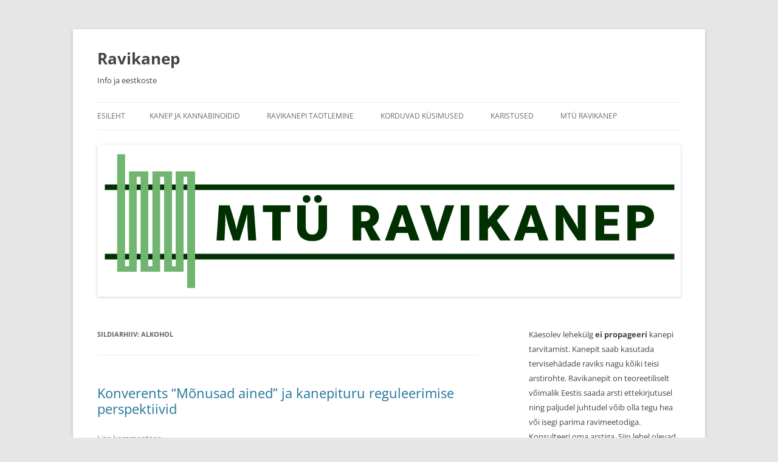

--- FILE ---
content_type: text/html; charset=UTF-8
request_url: https://ravikanep.ee/tag/alkohol/
body_size: 18990
content:
<!DOCTYPE html>
<!--[if IE 7]>
<html class="ie ie7" lang="et">
<![endif]-->
<!--[if IE 8]>
<html class="ie ie8" lang="et">
<![endif]-->
<!--[if !(IE 7) & !(IE 8)]><!-->
<html lang="et">
<!--<![endif]-->
<head>
<meta charset="UTF-8" />
<meta name="viewport" content="width=device-width" />
<title>alkohol | Ravikanep</title>
<link rel="profile" href="https://gmpg.org/xfn/11" />
<link rel="pingback" href="https://ravikanep.ee/xmlrpc.php">
<!--[if lt IE 9]>
<script src="https://ravikanep.ee/wp-content/themes/twentytwelve/js/html5.js?ver=3.7.0" type="text/javascript"></script>
<![endif]-->
<meta name='robots' content='max-image-preview:large' />
	<style>img:is([sizes="auto" i], [sizes^="auto," i]) { contain-intrinsic-size: 3000px 1500px }</style>
	<link rel="alternate" type="application/rss+xml" title="Ravikanep &raquo; RSS" href="https://ravikanep.ee/feed/" />
<link rel="alternate" type="application/rss+xml" title="Ravikanep &raquo; Kommentaaride RSS" href="https://ravikanep.ee/comments/feed/" />
<link rel="alternate" type="application/rss+xml" title="Ravikanep &raquo; alkohol Sildi RSS" href="https://ravikanep.ee/tag/alkohol/feed/" />
<script type="text/javascript">
/* <![CDATA[ */
window._wpemojiSettings = {"baseUrl":"https:\/\/s.w.org\/images\/core\/emoji\/16.0.1\/72x72\/","ext":".png","svgUrl":"https:\/\/s.w.org\/images\/core\/emoji\/16.0.1\/svg\/","svgExt":".svg","source":{"concatemoji":"https:\/\/ravikanep.ee\/wp-includes\/js\/wp-emoji-release.min.js?ver=6.8.3"}};
/*! This file is auto-generated */
!function(s,n){var o,i,e;function c(e){try{var t={supportTests:e,timestamp:(new Date).valueOf()};sessionStorage.setItem(o,JSON.stringify(t))}catch(e){}}function p(e,t,n){e.clearRect(0,0,e.canvas.width,e.canvas.height),e.fillText(t,0,0);var t=new Uint32Array(e.getImageData(0,0,e.canvas.width,e.canvas.height).data),a=(e.clearRect(0,0,e.canvas.width,e.canvas.height),e.fillText(n,0,0),new Uint32Array(e.getImageData(0,0,e.canvas.width,e.canvas.height).data));return t.every(function(e,t){return e===a[t]})}function u(e,t){e.clearRect(0,0,e.canvas.width,e.canvas.height),e.fillText(t,0,0);for(var n=e.getImageData(16,16,1,1),a=0;a<n.data.length;a++)if(0!==n.data[a])return!1;return!0}function f(e,t,n,a){switch(t){case"flag":return n(e,"\ud83c\udff3\ufe0f\u200d\u26a7\ufe0f","\ud83c\udff3\ufe0f\u200b\u26a7\ufe0f")?!1:!n(e,"\ud83c\udde8\ud83c\uddf6","\ud83c\udde8\u200b\ud83c\uddf6")&&!n(e,"\ud83c\udff4\udb40\udc67\udb40\udc62\udb40\udc65\udb40\udc6e\udb40\udc67\udb40\udc7f","\ud83c\udff4\u200b\udb40\udc67\u200b\udb40\udc62\u200b\udb40\udc65\u200b\udb40\udc6e\u200b\udb40\udc67\u200b\udb40\udc7f");case"emoji":return!a(e,"\ud83e\udedf")}return!1}function g(e,t,n,a){var r="undefined"!=typeof WorkerGlobalScope&&self instanceof WorkerGlobalScope?new OffscreenCanvas(300,150):s.createElement("canvas"),o=r.getContext("2d",{willReadFrequently:!0}),i=(o.textBaseline="top",o.font="600 32px Arial",{});return e.forEach(function(e){i[e]=t(o,e,n,a)}),i}function t(e){var t=s.createElement("script");t.src=e,t.defer=!0,s.head.appendChild(t)}"undefined"!=typeof Promise&&(o="wpEmojiSettingsSupports",i=["flag","emoji"],n.supports={everything:!0,everythingExceptFlag:!0},e=new Promise(function(e){s.addEventListener("DOMContentLoaded",e,{once:!0})}),new Promise(function(t){var n=function(){try{var e=JSON.parse(sessionStorage.getItem(o));if("object"==typeof e&&"number"==typeof e.timestamp&&(new Date).valueOf()<e.timestamp+604800&&"object"==typeof e.supportTests)return e.supportTests}catch(e){}return null}();if(!n){if("undefined"!=typeof Worker&&"undefined"!=typeof OffscreenCanvas&&"undefined"!=typeof URL&&URL.createObjectURL&&"undefined"!=typeof Blob)try{var e="postMessage("+g.toString()+"("+[JSON.stringify(i),f.toString(),p.toString(),u.toString()].join(",")+"));",a=new Blob([e],{type:"text/javascript"}),r=new Worker(URL.createObjectURL(a),{name:"wpTestEmojiSupports"});return void(r.onmessage=function(e){c(n=e.data),r.terminate(),t(n)})}catch(e){}c(n=g(i,f,p,u))}t(n)}).then(function(e){for(var t in e)n.supports[t]=e[t],n.supports.everything=n.supports.everything&&n.supports[t],"flag"!==t&&(n.supports.everythingExceptFlag=n.supports.everythingExceptFlag&&n.supports[t]);n.supports.everythingExceptFlag=n.supports.everythingExceptFlag&&!n.supports.flag,n.DOMReady=!1,n.readyCallback=function(){n.DOMReady=!0}}).then(function(){return e}).then(function(){var e;n.supports.everything||(n.readyCallback(),(e=n.source||{}).concatemoji?t(e.concatemoji):e.wpemoji&&e.twemoji&&(t(e.twemoji),t(e.wpemoji)))}))}((window,document),window._wpemojiSettings);
/* ]]> */
</script>
<style id='wp-emoji-styles-inline-css' type='text/css'>

	img.wp-smiley, img.emoji {
		display: inline !important;
		border: none !important;
		box-shadow: none !important;
		height: 1em !important;
		width: 1em !important;
		margin: 0 0.07em !important;
		vertical-align: -0.1em !important;
		background: none !important;
		padding: 0 !important;
	}
</style>
<link rel='stylesheet' id='wp-block-library-css' href='https://ravikanep.ee/wp-includes/css/dist/block-library/style.min.css?ver=6.8.3' type='text/css' media='all' />
<style id='wp-block-library-theme-inline-css' type='text/css'>
.wp-block-audio :where(figcaption){color:#555;font-size:13px;text-align:center}.is-dark-theme .wp-block-audio :where(figcaption){color:#ffffffa6}.wp-block-audio{margin:0 0 1em}.wp-block-code{border:1px solid #ccc;border-radius:4px;font-family:Menlo,Consolas,monaco,monospace;padding:.8em 1em}.wp-block-embed :where(figcaption){color:#555;font-size:13px;text-align:center}.is-dark-theme .wp-block-embed :where(figcaption){color:#ffffffa6}.wp-block-embed{margin:0 0 1em}.blocks-gallery-caption{color:#555;font-size:13px;text-align:center}.is-dark-theme .blocks-gallery-caption{color:#ffffffa6}:root :where(.wp-block-image figcaption){color:#555;font-size:13px;text-align:center}.is-dark-theme :root :where(.wp-block-image figcaption){color:#ffffffa6}.wp-block-image{margin:0 0 1em}.wp-block-pullquote{border-bottom:4px solid;border-top:4px solid;color:currentColor;margin-bottom:1.75em}.wp-block-pullquote cite,.wp-block-pullquote footer,.wp-block-pullquote__citation{color:currentColor;font-size:.8125em;font-style:normal;text-transform:uppercase}.wp-block-quote{border-left:.25em solid;margin:0 0 1.75em;padding-left:1em}.wp-block-quote cite,.wp-block-quote footer{color:currentColor;font-size:.8125em;font-style:normal;position:relative}.wp-block-quote:where(.has-text-align-right){border-left:none;border-right:.25em solid;padding-left:0;padding-right:1em}.wp-block-quote:where(.has-text-align-center){border:none;padding-left:0}.wp-block-quote.is-large,.wp-block-quote.is-style-large,.wp-block-quote:where(.is-style-plain){border:none}.wp-block-search .wp-block-search__label{font-weight:700}.wp-block-search__button{border:1px solid #ccc;padding:.375em .625em}:where(.wp-block-group.has-background){padding:1.25em 2.375em}.wp-block-separator.has-css-opacity{opacity:.4}.wp-block-separator{border:none;border-bottom:2px solid;margin-left:auto;margin-right:auto}.wp-block-separator.has-alpha-channel-opacity{opacity:1}.wp-block-separator:not(.is-style-wide):not(.is-style-dots){width:100px}.wp-block-separator.has-background:not(.is-style-dots){border-bottom:none;height:1px}.wp-block-separator.has-background:not(.is-style-wide):not(.is-style-dots){height:2px}.wp-block-table{margin:0 0 1em}.wp-block-table td,.wp-block-table th{word-break:normal}.wp-block-table :where(figcaption){color:#555;font-size:13px;text-align:center}.is-dark-theme .wp-block-table :where(figcaption){color:#ffffffa6}.wp-block-video :where(figcaption){color:#555;font-size:13px;text-align:center}.is-dark-theme .wp-block-video :where(figcaption){color:#ffffffa6}.wp-block-video{margin:0 0 1em}:root :where(.wp-block-template-part.has-background){margin-bottom:0;margin-top:0;padding:1.25em 2.375em}
</style>
<style id='classic-theme-styles-inline-css' type='text/css'>
/*! This file is auto-generated */
.wp-block-button__link{color:#fff;background-color:#32373c;border-radius:9999px;box-shadow:none;text-decoration:none;padding:calc(.667em + 2px) calc(1.333em + 2px);font-size:1.125em}.wp-block-file__button{background:#32373c;color:#fff;text-decoration:none}
</style>
<style id='global-styles-inline-css' type='text/css'>
:root{--wp--preset--aspect-ratio--square: 1;--wp--preset--aspect-ratio--4-3: 4/3;--wp--preset--aspect-ratio--3-4: 3/4;--wp--preset--aspect-ratio--3-2: 3/2;--wp--preset--aspect-ratio--2-3: 2/3;--wp--preset--aspect-ratio--16-9: 16/9;--wp--preset--aspect-ratio--9-16: 9/16;--wp--preset--color--black: #000000;--wp--preset--color--cyan-bluish-gray: #abb8c3;--wp--preset--color--white: #fff;--wp--preset--color--pale-pink: #f78da7;--wp--preset--color--vivid-red: #cf2e2e;--wp--preset--color--luminous-vivid-orange: #ff6900;--wp--preset--color--luminous-vivid-amber: #fcb900;--wp--preset--color--light-green-cyan: #7bdcb5;--wp--preset--color--vivid-green-cyan: #00d084;--wp--preset--color--pale-cyan-blue: #8ed1fc;--wp--preset--color--vivid-cyan-blue: #0693e3;--wp--preset--color--vivid-purple: #9b51e0;--wp--preset--color--blue: #21759b;--wp--preset--color--dark-gray: #444;--wp--preset--color--medium-gray: #9f9f9f;--wp--preset--color--light-gray: #e6e6e6;--wp--preset--gradient--vivid-cyan-blue-to-vivid-purple: linear-gradient(135deg,rgba(6,147,227,1) 0%,rgb(155,81,224) 100%);--wp--preset--gradient--light-green-cyan-to-vivid-green-cyan: linear-gradient(135deg,rgb(122,220,180) 0%,rgb(0,208,130) 100%);--wp--preset--gradient--luminous-vivid-amber-to-luminous-vivid-orange: linear-gradient(135deg,rgba(252,185,0,1) 0%,rgba(255,105,0,1) 100%);--wp--preset--gradient--luminous-vivid-orange-to-vivid-red: linear-gradient(135deg,rgba(255,105,0,1) 0%,rgb(207,46,46) 100%);--wp--preset--gradient--very-light-gray-to-cyan-bluish-gray: linear-gradient(135deg,rgb(238,238,238) 0%,rgb(169,184,195) 100%);--wp--preset--gradient--cool-to-warm-spectrum: linear-gradient(135deg,rgb(74,234,220) 0%,rgb(151,120,209) 20%,rgb(207,42,186) 40%,rgb(238,44,130) 60%,rgb(251,105,98) 80%,rgb(254,248,76) 100%);--wp--preset--gradient--blush-light-purple: linear-gradient(135deg,rgb(255,206,236) 0%,rgb(152,150,240) 100%);--wp--preset--gradient--blush-bordeaux: linear-gradient(135deg,rgb(254,205,165) 0%,rgb(254,45,45) 50%,rgb(107,0,62) 100%);--wp--preset--gradient--luminous-dusk: linear-gradient(135deg,rgb(255,203,112) 0%,rgb(199,81,192) 50%,rgb(65,88,208) 100%);--wp--preset--gradient--pale-ocean: linear-gradient(135deg,rgb(255,245,203) 0%,rgb(182,227,212) 50%,rgb(51,167,181) 100%);--wp--preset--gradient--electric-grass: linear-gradient(135deg,rgb(202,248,128) 0%,rgb(113,206,126) 100%);--wp--preset--gradient--midnight: linear-gradient(135deg,rgb(2,3,129) 0%,rgb(40,116,252) 100%);--wp--preset--font-size--small: 13px;--wp--preset--font-size--medium: 20px;--wp--preset--font-size--large: 36px;--wp--preset--font-size--x-large: 42px;--wp--preset--spacing--20: 0.44rem;--wp--preset--spacing--30: 0.67rem;--wp--preset--spacing--40: 1rem;--wp--preset--spacing--50: 1.5rem;--wp--preset--spacing--60: 2.25rem;--wp--preset--spacing--70: 3.38rem;--wp--preset--spacing--80: 5.06rem;--wp--preset--shadow--natural: 6px 6px 9px rgba(0, 0, 0, 0.2);--wp--preset--shadow--deep: 12px 12px 50px rgba(0, 0, 0, 0.4);--wp--preset--shadow--sharp: 6px 6px 0px rgba(0, 0, 0, 0.2);--wp--preset--shadow--outlined: 6px 6px 0px -3px rgba(255, 255, 255, 1), 6px 6px rgba(0, 0, 0, 1);--wp--preset--shadow--crisp: 6px 6px 0px rgba(0, 0, 0, 1);}:where(.is-layout-flex){gap: 0.5em;}:where(.is-layout-grid){gap: 0.5em;}body .is-layout-flex{display: flex;}.is-layout-flex{flex-wrap: wrap;align-items: center;}.is-layout-flex > :is(*, div){margin: 0;}body .is-layout-grid{display: grid;}.is-layout-grid > :is(*, div){margin: 0;}:where(.wp-block-columns.is-layout-flex){gap: 2em;}:where(.wp-block-columns.is-layout-grid){gap: 2em;}:where(.wp-block-post-template.is-layout-flex){gap: 1.25em;}:where(.wp-block-post-template.is-layout-grid){gap: 1.25em;}.has-black-color{color: var(--wp--preset--color--black) !important;}.has-cyan-bluish-gray-color{color: var(--wp--preset--color--cyan-bluish-gray) !important;}.has-white-color{color: var(--wp--preset--color--white) !important;}.has-pale-pink-color{color: var(--wp--preset--color--pale-pink) !important;}.has-vivid-red-color{color: var(--wp--preset--color--vivid-red) !important;}.has-luminous-vivid-orange-color{color: var(--wp--preset--color--luminous-vivid-orange) !important;}.has-luminous-vivid-amber-color{color: var(--wp--preset--color--luminous-vivid-amber) !important;}.has-light-green-cyan-color{color: var(--wp--preset--color--light-green-cyan) !important;}.has-vivid-green-cyan-color{color: var(--wp--preset--color--vivid-green-cyan) !important;}.has-pale-cyan-blue-color{color: var(--wp--preset--color--pale-cyan-blue) !important;}.has-vivid-cyan-blue-color{color: var(--wp--preset--color--vivid-cyan-blue) !important;}.has-vivid-purple-color{color: var(--wp--preset--color--vivid-purple) !important;}.has-black-background-color{background-color: var(--wp--preset--color--black) !important;}.has-cyan-bluish-gray-background-color{background-color: var(--wp--preset--color--cyan-bluish-gray) !important;}.has-white-background-color{background-color: var(--wp--preset--color--white) !important;}.has-pale-pink-background-color{background-color: var(--wp--preset--color--pale-pink) !important;}.has-vivid-red-background-color{background-color: var(--wp--preset--color--vivid-red) !important;}.has-luminous-vivid-orange-background-color{background-color: var(--wp--preset--color--luminous-vivid-orange) !important;}.has-luminous-vivid-amber-background-color{background-color: var(--wp--preset--color--luminous-vivid-amber) !important;}.has-light-green-cyan-background-color{background-color: var(--wp--preset--color--light-green-cyan) !important;}.has-vivid-green-cyan-background-color{background-color: var(--wp--preset--color--vivid-green-cyan) !important;}.has-pale-cyan-blue-background-color{background-color: var(--wp--preset--color--pale-cyan-blue) !important;}.has-vivid-cyan-blue-background-color{background-color: var(--wp--preset--color--vivid-cyan-blue) !important;}.has-vivid-purple-background-color{background-color: var(--wp--preset--color--vivid-purple) !important;}.has-black-border-color{border-color: var(--wp--preset--color--black) !important;}.has-cyan-bluish-gray-border-color{border-color: var(--wp--preset--color--cyan-bluish-gray) !important;}.has-white-border-color{border-color: var(--wp--preset--color--white) !important;}.has-pale-pink-border-color{border-color: var(--wp--preset--color--pale-pink) !important;}.has-vivid-red-border-color{border-color: var(--wp--preset--color--vivid-red) !important;}.has-luminous-vivid-orange-border-color{border-color: var(--wp--preset--color--luminous-vivid-orange) !important;}.has-luminous-vivid-amber-border-color{border-color: var(--wp--preset--color--luminous-vivid-amber) !important;}.has-light-green-cyan-border-color{border-color: var(--wp--preset--color--light-green-cyan) !important;}.has-vivid-green-cyan-border-color{border-color: var(--wp--preset--color--vivid-green-cyan) !important;}.has-pale-cyan-blue-border-color{border-color: var(--wp--preset--color--pale-cyan-blue) !important;}.has-vivid-cyan-blue-border-color{border-color: var(--wp--preset--color--vivid-cyan-blue) !important;}.has-vivid-purple-border-color{border-color: var(--wp--preset--color--vivid-purple) !important;}.has-vivid-cyan-blue-to-vivid-purple-gradient-background{background: var(--wp--preset--gradient--vivid-cyan-blue-to-vivid-purple) !important;}.has-light-green-cyan-to-vivid-green-cyan-gradient-background{background: var(--wp--preset--gradient--light-green-cyan-to-vivid-green-cyan) !important;}.has-luminous-vivid-amber-to-luminous-vivid-orange-gradient-background{background: var(--wp--preset--gradient--luminous-vivid-amber-to-luminous-vivid-orange) !important;}.has-luminous-vivid-orange-to-vivid-red-gradient-background{background: var(--wp--preset--gradient--luminous-vivid-orange-to-vivid-red) !important;}.has-very-light-gray-to-cyan-bluish-gray-gradient-background{background: var(--wp--preset--gradient--very-light-gray-to-cyan-bluish-gray) !important;}.has-cool-to-warm-spectrum-gradient-background{background: var(--wp--preset--gradient--cool-to-warm-spectrum) !important;}.has-blush-light-purple-gradient-background{background: var(--wp--preset--gradient--blush-light-purple) !important;}.has-blush-bordeaux-gradient-background{background: var(--wp--preset--gradient--blush-bordeaux) !important;}.has-luminous-dusk-gradient-background{background: var(--wp--preset--gradient--luminous-dusk) !important;}.has-pale-ocean-gradient-background{background: var(--wp--preset--gradient--pale-ocean) !important;}.has-electric-grass-gradient-background{background: var(--wp--preset--gradient--electric-grass) !important;}.has-midnight-gradient-background{background: var(--wp--preset--gradient--midnight) !important;}.has-small-font-size{font-size: var(--wp--preset--font-size--small) !important;}.has-medium-font-size{font-size: var(--wp--preset--font-size--medium) !important;}.has-large-font-size{font-size: var(--wp--preset--font-size--large) !important;}.has-x-large-font-size{font-size: var(--wp--preset--font-size--x-large) !important;}
:where(.wp-block-post-template.is-layout-flex){gap: 1.25em;}:where(.wp-block-post-template.is-layout-grid){gap: 1.25em;}
:where(.wp-block-columns.is-layout-flex){gap: 2em;}:where(.wp-block-columns.is-layout-grid){gap: 2em;}
:root :where(.wp-block-pullquote){font-size: 1.5em;line-height: 1.6;}
</style>
<link rel='stylesheet' id='twentytwelve-fonts-css' href='https://ravikanep.ee/wp-content/themes/twentytwelve/fonts/font-open-sans.css?ver=20230328' type='text/css' media='all' />
<link rel='stylesheet' id='twentytwelve-style-css' href='https://ravikanep.ee/wp-content/themes/twentytwelve/style.css?ver=20240402' type='text/css' media='all' />
<link rel='stylesheet' id='twentytwelve-block-style-css' href='https://ravikanep.ee/wp-content/themes/twentytwelve/css/blocks.css?ver=20230213' type='text/css' media='all' />
<!--[if lt IE 9]>
<link rel='stylesheet' id='twentytwelve-ie-css' href='https://ravikanep.ee/wp-content/themes/twentytwelve/css/ie.css?ver=20150214' type='text/css' media='all' />
<![endif]-->
<script type="text/javascript" src="https://ravikanep.ee/wp-includes/js/jquery/jquery.min.js?ver=3.7.1" id="jquery-core-js"></script>
<script type="text/javascript" src="https://ravikanep.ee/wp-includes/js/jquery/jquery-migrate.min.js?ver=3.4.1" id="jquery-migrate-js"></script>
<script type="text/javascript" src="https://ravikanep.ee/wp-content/themes/twentytwelve/js/navigation.js?ver=20141205" id="twentytwelve-navigation-js" defer="defer" data-wp-strategy="defer"></script>
<link rel="https://api.w.org/" href="https://ravikanep.ee/wp-json/" /><link rel="alternate" title="JSON" type="application/json" href="https://ravikanep.ee/wp-json/wp/v2/tags/212" /><link rel="EditURI" type="application/rsd+xml" title="RSD" href="https://ravikanep.ee/xmlrpc.php?rsd" />
<meta name="generator" content="WordPress 6.8.3" />
<style type="text/css">.recentcomments a{display:inline !important;padding:0 !important;margin:0 !important;}</style>	<style type="text/css" id="twentytwelve-header-css">
			.site-header h1 a,
		.site-header h2 {
			color: #444;
		}
		</style>
	</head>

<body class="archive tag tag-alkohol tag-212 wp-embed-responsive wp-theme-twentytwelve custom-font-enabled">
<div id="page" class="hfeed site">
	<header id="masthead" class="site-header">
		<hgroup>
			<h1 class="site-title"><a href="https://ravikanep.ee/" rel="home">Ravikanep</a></h1>
			<h2 class="site-description">Info ja eestkoste</h2>
		</hgroup>

		<nav id="site-navigation" class="main-navigation">
			<button class="menu-toggle">Menüü</button>
			<a class="assistive-text" href="#content">Liigu sisu juurde</a>
			<div class="nav-menu"><ul>
<li ><a href="https://ravikanep.ee/">Esileht</a></li><li class="page_item page-item-315 page_item_has_children"><a href="https://ravikanep.ee/kanep-ja-kannabinoidid/">Kanep ja kannabinoidid</a>
<ul class='children'>
	<li class="page_item page-item-291"><a href="https://ravikanep.ee/kanep-ja-kannabinoidid/info-patsientidele/">Info patsientidele</a></li>
	<li class="page_item page-item-319 page_item_has_children"><a href="https://ravikanep.ee/kanep-ja-kannabinoidid/info-tervishoiutootajale/">Detailne info tervishoiutöötajale</a>
	<ul class='children'>
		<li class="page_item page-item-321"><a href="https://ravikanep.ee/kanep-ja-kannabinoidid/info-tervishoiutootajale/uldine-teave/">Üldine teave</a></li>
		<li class="page_item page-item-323"><a href="https://ravikanep.ee/kanep-ja-kannabinoidid/info-tervishoiutootajale/ajalugu/">Ajalugu</a></li>
		<li class="page_item page-item-326"><a href="https://ravikanep.ee/kanep-ja-kannabinoidid/info-tervishoiutootajale/laboratoorsed-uuringud-uuringud-loomadel-ja-prekliinilised-uuringud/">Laboratoorsed uuringud, uuringud loomadel ja prekliinilised uuringud</a></li>
		<li class="page_item page-item-328"><a href="https://ravikanep.ee/kanep-ja-kannabinoidid/info-tervishoiutootajale/inimkatsed-kliinilised-uuringud/">Inimkatsed / kliinilised uuringud</a></li>
		<li class="page_item page-item-330"><a href="https://ravikanep.ee/kanep-ja-kannabinoidid/info-tervishoiutootajale/soovimatud-mojud/">Soovimatud mõjud</a></li>
		<li class="page_item page-item-332"><a href="https://ravikanep.ee/kanep-ja-kannabinoidid/info-tervishoiutootajale/kokkuvote-kanepi-ja-kannabinoidide-vahiravi-otstarbelise-kasutamise-toenduspohisusest/">Kokkuvõte kanepi ja kannabinoidide vähiravi-otstarbelise kasutamise tõenduspõhisusest</a></li>
	</ul>
</li>
</ul>
</li>
<li class="page_item page-item-17"><a href="https://ravikanep.ee/ravikanepi-taotlemine/">Ravikanepi taotlemine</a></li>
<li class="page_item page-item-13"><a href="https://ravikanep.ee/korduvad-kusimused/">Korduvad küsimused</a></li>
<li class="page_item page-item-6"><a href="https://ravikanep.ee/karistused/">Karistused</a></li>
<li class="page_item page-item-28"><a href="https://ravikanep.ee/mtu-ravikanep/">MTÜ Ravikanep</a></li>
</ul></div>
		</nav><!-- #site-navigation -->

				<a href="https://ravikanep.ee/"><img src="https://ravikanep.ee/wp-content/uploads/2015/03/cropped-ravikanep_1_final.png" width="960" height="250" alt="Ravikanep" class="header-image" srcset="https://ravikanep.ee/wp-content/uploads/2015/03/cropped-ravikanep_1_final.png 960w, https://ravikanep.ee/wp-content/uploads/2015/03/cropped-ravikanep_1_final-300x78.png 300w, https://ravikanep.ee/wp-content/uploads/2015/03/cropped-ravikanep_1_final-624x162.png 624w" sizes="(max-width: 960px) 100vw, 960px" decoding="async" fetchpriority="high" /></a>
			</header><!-- #masthead -->

	<div id="main" class="wrapper">

	<section id="primary" class="site-content">
		<div id="content" role="main">

					<header class="archive-header">
				<h1 class="archive-title">
				Sildiarhiiv: <span>alkohol</span>				</h1>

						</header><!-- .archive-header -->

			
	<article id="post-613" class="post-613 post type-post status-publish format-standard hentry category-meie-tegemistest tag-ained-ja-arenevad-ajud tag-aime-riikoja tag-alexander-shulgin tag-aljona-kurbatova tag-alkohol tag-alkoholism tag-amfetamiin tag-amnesia tag-amotivatsioonisundroom tag-ants-kask tag-arevus tag-arno-hazekamp tag-assist tag-bedrocan tag-cbd tag-cbd-kanep tag-covid-19 tag-dementsus tag-depressioon tag-eesti-arst tag-eesti-kohtuekspertiisi-instituut-ekei tag-endokannabinoidsusteem tag-eriolukord tag-espad tag-fentanuul tag-finola tag-gamma-hudroksubuturaat-ghb tag-hallitus tag-hallutsinatsioonid tag-hobukaar-hipokampus tag-hulgiskleroos tag-iiveldus tag-isotonitaseen tag-ivar-prits tag-joove tag-kahjude-vahendamine tag-kanep tag-kanepi-moju-ajule tag-kanepituru-reguleerimine tag-kannabigerool-cbg tag-kannabinoidid tag-kokaiin tag-leib-lapin tag-liina-haring tag-mailis-tonisson tag-maksu-ja-tolliamet-emta tag-margo-kivila tag-markus-karner tag-metadoon tag-metamfetamiin tag-narkootilised-ained tag-onkoloogia tag-oomega-3 tag-oomega-6 tag-paratsetamool tag-peep-rausberg tag-polukullastumata-rasvhapped tag-ppa tag-psuhhiaatria tag-psuhhoos tag-psuhhoosirisk tag-reoveeuuring tag-soltuvushaire tag-spastilisus tag-sutik tag-tervise-arengu-instituut-tai tag-toksikomaania tag-toostuskanep tag-torujoe-noortekodu tag-transform-uk tag-valik tag-valu tag-viljandi-haigla tag-9-thc">
				<header class="entry-header">
			
						<h1 class="entry-title">
				<a href="https://ravikanep.ee/2021/04/konverents-monusad-ained-ja-kanepituru-reguleerimise-perspektiivid/" rel="bookmark">Konverents “Mõnusad ained” ja kanepituru reguleerimise perspektiivid</a>
			</h1>
										<div class="comments-link">
					<a href="https://ravikanep.ee/2021/04/konverents-monusad-ained-ja-kanepituru-reguleerimise-perspektiivid/#respond"><span class="leave-reply">Lisa kommentaar</span></a>				</div><!-- .comments-link -->
					</header><!-- .entry-header -->

				<div class="entry-content">
			<p><i><span style="font-weight: 400;">MTÜ-de </span></i><a href="https://lunest.ee/et/avaleht-2/"><i><span style="font-weight: 400;">LUNEST</span></i></a><i><span style="font-weight: 400;"> ja </span></i><a href="https://ravikanep.ee/"><i><span style="font-weight: 400;">Ravikanep</span></i></a><i><span style="font-weight: 400;"> esindaja esines </span></i><a href="https://www.ekei.ee/"><i><span style="font-weight: 400;">Eesti Kohtuekspertiisi Instituudi</span></i></a><i><span style="font-weight: 400;"> aastapäevakonverentsil. Muljed sündmuselt vahendab mõlema ühingu juhatuse liige Mart Kalvet.</span></i></p>
<p><em>Avaldatud 2021. a 20. aprillil.</em></p>
<div id="attachment_614" style="width: 635px" class="wp-caption aligncenter"><a href="http://ravikanep.ee/wp-content/uploads/2021/04/M6nusad_ained_cropped.png"><img decoding="async" aria-describedby="caption-attachment-614" class="wp-image-614 size-large" src="http://ravikanep.ee/wp-content/uploads/2021/04/M6nusad_ained_cropped-1024x724.png" alt="Meene EKEI 83. aastapäeva konverentsilt " width="625" height="442" srcset="https://ravikanep.ee/wp-content/uploads/2021/04/M6nusad_ained_cropped-1024x724.png 1024w, https://ravikanep.ee/wp-content/uploads/2021/04/M6nusad_ained_cropped-300x212.png 300w, https://ravikanep.ee/wp-content/uploads/2021/04/M6nusad_ained_cropped-768x543.png 768w, https://ravikanep.ee/wp-content/uploads/2021/04/M6nusad_ained_cropped-624x441.png 624w, https://ravikanep.ee/wp-content/uploads/2021/04/M6nusad_ained_cropped.png 1062w" sizes="(max-width: 625px) 100vw, 625px" /></a><p id="caption-attachment-614" class="wp-caption-text">Meene EKEI 83. aastapäeva konverentsilt</p></div>
<p><span style="font-weight: 400;">Mullu pandeemia tõttu edasi lükatud, tänavu 6. aprillil virtuaalselt toimunud Eesti Kohtuekspertiisi Instituudi (EKEI) 83. aastapäevale pühendatud teaduskonverents pealkirjaga “Mõnusad ained” keskendus peamiselt kanepile ja kannabinoididele, ent juttu tehti ka instituudi tööst, muudest Eestis tuvastatud naarkootilistest ainetest ja uimastipoliitikast laiemaltki.</span></p>
<p><span style="font-weight: 400;">Päeva juhatas sisse Justiitsministeeriumi kriminaalpoliitika asekantsler </span><b>Markus Kärner</b><span style="font-weight: 400;">, kelle kõnest jäi meelde progressiivne mõte, et valdavalt keelustamis- ja karistamispõhine uimastipoliitika ei anna soovitud tulemusi, mistõttu tuleks kaaluda alternatiive.</span></p>
<p><span style="font-weight: 400;">EKEI tänavu jaanuaris ametisse asunud direktor </span><b>Ivar Prits</b><span style="font-weight: 400;"> tutvustas oma tervituskõnes asutuse pikka ajalugu ja tubli tööd. EKEI keemiaosakonna juhataja </span><b>Aime Riikoja</b><span style="font-weight: 400;"> keskendus järgnenud ettekandes Eestis viimasel ajal levivatele narkootilistele ainetele. </span><a href="https://intra.tai.ee/images/prints/documents/159713054646_Tallinna_reovee_uuring_narkootiliste_ja_psyhhotroopsete_ainete_jaakide_suhtes_2020.pdf"><span style="font-weight: 400;">Reoveeuuringu</span></a><span style="font-weight: 400;"> ning EKEI laboritesse jõudnud aine- ja toksikoloogiaproovide põhjal saab öelda, et Eestis levinuim keelatud uimasti on kanep; samuti tuvastati palju stimulante nagu amfetamiin, metamfetamiin ja kokaiin, aga ka nt metadooni. Gamma-hüdroksübutüraadi (GHB) ja selle lähteaine leviku kohta ei võimalda reovee analüüsimine palju öelda, kuna neid aineid tekib inimkehas ka iseenesest. Suhteliselt „uus tulija” Tallinna narkoturul, keerulise nimetusega tugevatoimeline opioid </span><a href="https://www.narko.ee/ained/isotonitaseen/"><span style="font-weight: 400;">isotonitaseen</span></a><span style="font-weight: 400;"> (mis paistab olevat suuresti asendanud fentanüüli ja selle analoogid) on murelapse staatuses: elavisikute organismis on seda raske tuvastada, reoveest selle jääke leida võimatu, kuna narkootilise toime saamiseks piisab väga väikeste koguste manustamisest (mis, mõistagi, teeb aine eriti ohtlikuks tarvitajaile).</span></p>
<p><span style="font-weight: 400;">Kohtukeemia ja narkootiliste ainete eksperdi </span><b>Peep Rausbergi</b><span style="font-weight: 400;"> (EKEI) ülevaade kanepitaime ajaloost, koostisest, saadustest, mõjuainetest ja nende ainevahetusest oli arusaadav nii võhikule kui ka asjatundjale. Näiteks saime teada, et Eestis analüüsitud narkootilises kanepis leidub viimasel ajal varasemast rohkem kannabigerooli (CBG), mis on seda huvitavam, et reeglina teiseneb taime küpsemise käigus suurem osa CBG-st kas samuti mittejoovastavaks kannabidiooliks (CBD) või peamiseks toimeaineks tetrahüdrokannabinooliks (THC). Peep Rausberg oletas, et CBG tase on kõrgeks aetud sihipärase sordiaretusega; seda, mis võiks meie reguleerimata kanepiturul sellise vastuoksliku arengu esile kutsuda, pole paraku põhjalikumalt uuritud. Hr Rausberg selgitas ka, kuidas käib legaalse tööstuskanepi THC-sisalduse analüüsimine, nentides, et pole haruldased juhtumid, kui sertifitseeritud põllutaimedest võetud tosinast proovist paar sisaldavad toimeainet üle lubatud määra. Selle alusel kedagi siiski uimasti tootmises ei süüdistata; kui proovides keskmiselt leidub THC-d vähem kui 0,2%, on kõik korras. Kanepi ja selle saaduste teadusliku uurimise ajaloost rääkides tõstis Peep Rausberg esile huvitavat tõika, et Eesti farmatseut Leib Lapin kirjutas juba 1894. aastal Tartu (toonase Jurjevi) ülikooli magistritööks kanepi ja selle meditsiinilise kasutamise teemalise </span><a href="https://dspace.ut.ee/handle/10062/3098?locale-attribute=et"><span style="font-weight: 400;">dissertatsiooni</span></a><span style="font-weight: 400;">.</span></p>
<p><span style="font-weight: 400;">Politsei- ja Piirivalveameti (PPA) Põhja prefektuuri narko- ja organiseeritud kuritegevuse talituse juhtivuurija </span><b>Margo Kivila</b><span style="font-weight: 400;"> rääkis ettekandes „Ühe taime mitu nägu” kanepiga seotud kuritegevuse statistikast, kurtis CBD- ja THC-rikka kanepi vaheliste piiride ähmastumise üle ning võttis esinemise kokku lasteaialapselt laenatud tsitaadiga: „Surm on see, kui sa ise ei tunne midagi, aga su lähedastel on raske, ja sama on siis, kui sa oled loll,” andes mõista, et sama võib öelda uimastisõltuvushäirete kohta.</span></p>
<p><span style="font-weight: 400;">Minu küsimuse peale, kui palju on viimastel aastatel uimastite posti teel tellimise juhtumite asjus jõustunud kohtuotsuseid võrreldes postisaadetistest avastamise alusel alustatud kohtumenetluste hulgaga, vastas Margo Kivila, et ehkki ta seda numbrit ei tea — narkopostipakkide üle arve pidamine on pigem Maksu- ja Tolliameti (EMTA) ampluaa —, ei peaks juhul, kui see suhteliselt väikeseks osutub, sellest suurt numbrit tegema, kuna teave postiga tellitud uimastite kohta võimaldab kriminaalõigusorganeil paremini kavandada muid tegevusi ka siis, kui süü tuvastamata jääb. </span></p>
<p><span style="font-weight: 400;">Järgnenud ettekandes „Kanepi kliinilised sümptomid&#8221; süvenes EKEI arst-kohtutoksikoloogiaekspert </span><b>Mailis Tõnisson</b><span style="font-weight: 400;"> joobe tuvastamise statistikasse, rääkis kanepi toimest ja manustamisviisidest ning joobetunnustest. Ehkki dr Tõnissoni püstitatud hüpoteesi, et kanepipruukimise väidetav vähivastane toime võib johtuda mitte kanepi toimeainetest, vaid kontrollimata tingimustes kasvatatud taime katva hallituse mõjudest, on nüüdisaegsete onkoloogiauuringute valguses raske tõsiselt võtta (mis ei tähenda, et vähktõbede või muude tõsiste terviseprobleemide omaalgatuslik, arstiga kooskõlastamata ravitsemine kanepiga oleks mõistlik), oli mul MTÜ Ravikanep esindajana samas rõõm nentida, et Eestis leidub arste nagu Mailis Tõnisson, kes möönavad, et kuna kanep on siiski suhteliselt leebe aine, võib ravi kanepiga olla näidustatud nt vähivalude puhul või kui patsient tarvitab halbade kõrvaltoimetega ravimeid, millest osa oleks võimalik kanepiga asendada.</span></p>
<p><span style="font-weight: 400;">Lõunapausi järel jätkasin ise, selgitades ettekandes </span><a href="https://docs.google.com/presentation/d/1lIX4UH5fxTtwnstk6KtiGjSieBkETGeQujvaTqKDtFk/edit?usp=sharing"><span style="font-weight: 400;">„Kanep, kannabinoidid ja reguleerimine: kellele, miks ja kuidas”</span></a><span style="font-weight: 400;"> põhjuseid, miks kanepi (aga ka muude uimastite) turu riiklik reguleerimine võib olla soovitav, milliseid samme mujal maailmas selles suunas astutud on, ning milliseid perspektiive avab reguleeritud kanepiturg analüütilise keemia ja kannabinoidide mõjude uurimise jaoks, mh Hollandi riikliku ravikanepi-ettevõtte Bedrocan uurija Arno Hazekampi jt </span><a href="https://www.liebertpub.com/doi/full/10.1089/can.2016.0017"><span style="font-weight: 400;">metaboloomikauuringu</span></a><span style="font-weight: 400;"> (2016) näitel, kus kaardistati 460 eri kanepikultivari proovidest tuvastatud 44 ühendit, mis võimaldas tuvastada sellised „kemovarid” ehk teatud ainete konkreetsete protsentide ja vahekordade sisalduse alusel rühmitatud kanepisordid, mis ei olnud veel riiklikku ravikanepiprogrammi hõlmatud. Katsega samal ajal algatasid ravikanepipatsiendid kampaania konkreetse kultivari (Amnesia) hõlmamiseks botaaniliste ravimite hulka, kuna nad said sellest leevendust probleemidele, millega Bedrocani sordipalett toime ei tulnud. Ennäe imet — analüüsitud Amnesia proovid katsid graafikus sama piirkonna, mis Bedrocani toodetest puutumata jäi! Ettekande lõpetasin sihtasutuse Transform </span><a href="https://transformdrugs.org/publications/how-to-regulate-cannabis-a-practical-guide"><span style="font-weight: 400;">kanepituru reguleerimise käsiraamatu</span></a><span style="font-weight: 400;"> põhjal koostatud ülevaatega kanepituru reguleerimise olemasolevatest ja võimalikest mudelitest ning rõhutasin, et mis tahes mudeli kasuks Eesti tulevikus otsustab, peaks see ühtviisi vähendama nii kanepist endast kui ka selle kriminaliseerimisest või ülemäärasest reguleerimisest tulenevaid riske.</span></p>
<p><span style="font-weight: 400;">Seejärel tutvustas päeva vast olulisimas loengus uuringu „Ained ja arenevad ajud” raames kogutud andmetel rajanevaid, äsja ajakirjas Eesti Arst ilmunud teadusartikleid (</span><a href="https://eestiarst.ee/laiendatud-endokannabinoidsusteem-ning-kannabinoidide-moju-noore-inimese-ajutegevusele/"><span style="font-weight: 400;">„Laiendatud endokannabinoidsüsteem ning kannabinoidide mõju noore inimese ajutegevusele”</span></a><span style="font-weight: 400;"> ja</span><a href="https://eestiarst.ee/kanepi-tarvitamine-ja-vaimse-tervise-probleemid-eesti-noorte-ja-taisealiste-hulgas/"> <span style="font-weight: 400;">„Kanepi tarvitamine ja vaimse tervise probleemid Eesti noorte ja täisealiste hulgas”</span></a><span style="font-weight: 400;">) Tartu Ülikooli kliinikumi psühhiaatriakliiniku psühhiaatria kaasprofessor ja neuroteaduste doktor </span><b>Liina Haring</b><span style="font-weight: 400;">. Dr Haring rõhutas mh seika, et ohtlikkuse seisukohalt on kanepi THC-sisaldusest olulisemgi THC ja CBD vahekord (mis on USA-s ja Euroopas kümnendi jooksul </span><a href="https://pubmed.ncbi.nlm.nih.gov/30671616/"><span style="font-weight: 400;">kerkinud 23-lt 104-le</span></a><span style="font-weight: 400;">), pidades seda üheks kanepitarvitamisega seonduvate terviseriskide põhjuseks, kuna CBD neutraliseerib THC soovimatuid psühhoaktiivseid mõjusid. Narkootilise kanepi riske käsitledes juhtis dr Tõnisson tähelepanu WHO mõõdikule ASSIST, mis näitab, et kanepitarvitajate seas on nende tarvitajate, kellele tarvitatav aine on põhjustanud keskmisel või raskel tasemel terviseriske, protsent (57,7%) suurem kui alkoholitarvitajate seas (37,1%) — ainult selleks, et seejärel kuulutada alkoholi ja kanepi tarvitamise võrdlemine ebamõistlikuks tegevuseks. </span></p>
<p><span style="font-weight: 400;">Põhjalikumalt käsitles dr Haring seda, kuidas kanep mõjutab aju, keskendudes psühhoosiriskile (eri allikate põhjal üldpopulatsioonis 1%, kanepitarvitajatel 2%, sageli kanget kanepit tarvitavatel inimestel 6% ja tervelt 20% kanepitarvitajail, kelle mõnel lähisugulasel on skisofreenispektri häire). Dr Haringu väitega, et kanep on eelkõige ohtlik noorte inimeste alles arenevatele ajudele, on raske mitte nõustuda. Tema nending, et ülikoolides arstitudengeile endokannabinoidsüsteemi toimemehhanisme siiamaani praktiliselt ei õpetata, teeb ühest küljest kurvaks, teisalt aitab selgitada praktiseerivate arstide kohati hämmastavalt lünklikke teadmisi antud vallas.</span></p>
<p><span style="font-weight: 400;">Konverentsi ülekande jälgijad (keda ametkondadest nagu PPA, EMTA, prokuratuur ja TAI kogunes päeva peale u 250) said dr Haringu ettekandest mh teada, mis ülesandeid täidab organismis kannabinoidretseptorite ja retseptorvalkude kehaomane signaalivõrgustik e endokannabinoidsüsteem, aga ka nt seda, et kanepiõli on toiduks tark kasutada, kuna see sisaldab ideaalses vahekorras polüküllastumata rasvhappeid oomega-3 ja oomega-6.</span></p>
<p><span style="font-weight: 400;">Põhja-Eesti Regionaalhaigla psühhiaatriakliiniku mittepsühhootiliste kriiside osakonna psühhiaater, kuni pandeemia alguseni sama asutuse kaksikdiagnooside osakonnas ravitööd korraldanud dr </span><b>Ants Kask</b><span style="font-weight: 400;"> rääkis seejärel kanepi tarvitamise tagajärgedest psühhiaatri pilgu läbi. Sisutihe ettekanne sisaldas hulgaliselt põnevaid väiteid, mis kontekstist välja kistuna võivad jätta mulje, et kanep on vaat’ et kõige ohtlikum uimasti üldse. Saime kuulda, et kanep on toksiline </span><a href="https://www.nature.com/articles/tp2015201.pdf"><span style="font-weight: 400;">hobukääru neuronitele</span></a><span style="font-weight: 400;">, et maailma kuulsaim psühhonaut </span><a href="https://teadvusehuvi.blogspot.com/2010/02/alexander-shulgin.html"><span style="font-weight: 400;">Alexander Shulgin</span></a><span style="font-weight: 400;"> hoidus kanepist, sest tundis, et „</span><a href="https://urbigenous.net/library/pihkal_philosophy.html"><span style="font-weight: 400;">kerge pearinglus ja healoomuline teadvuse muutumine ei kompenseeri piisavalt teadmist, et ma raiskan aega</span></a><span style="font-weight: 400;">”, et igasuguse uimastitarvitamise eelduseks on psüühiline häiritus, et kanep põhjustab tundidest päevadeni kestvat joovet, toksilist psühhoosi ja kroonilist dementsust (mida põhistati viitega </span><a href="https://jamanetwork.com/journals/jama/article-abstract/290188"><span style="font-weight: 400;">1939. aastast pärinevale allikale</span></a><span style="font-weight: 400;">) ning et inimene, kes pühapäeval suitsetab kanepit, on kanepi toimeainete lipofiilsuse tõttu terve järgmise nädala kanepi mõju all.</span></p>
<p><span style="font-weight: 400;">Dr Kask, kes nimetas kannabinoidide tarvitamist korduvalt „toksikomaaniaks”, kõrvutas kanepit alkoholiga, märkides, et kanepis on 60 psühhoaktiivset ainet, alkoholis vaid üks, et regulaarsetest alkoholitarvitajatest jääb sõltuvusse 5%, kanepitarvitajatest 10%, et regulaarsel tarvitamisel kujuneb kanepisõltuvushäire viie aastaga, alkoholism aga 20 aastaga, et erinevalt alkoholisõltuvusest puuduvad kanepisõltuvuse raviks farmakoloogilised võimalused ning et kanepi mõjud töövõimele ulatuvad amotivatsioonist ja psüühilistest häiretest varajase tööturult eemale jäämiseni, alkoholi omad piirduvad aga vaid häiritusega joobeseisundis ja alkoholismi hilises staadiumis. Samas rõhutas dr Kask, et selline vastanduv võrdlemine pole mõistlik, kuna sageli tarvitatakse mõlemat ainet koos. Dr Kase hinnangul on USA-s praegu sotsiaalne katastroof ja üldine tööpuudus, mis võivad johtuda laialdasest kanepitarvitamisest. Väga huvitav oli dr Kase ülevaade uimastite tarvitamise põhjustest nagu lõõgastumisvajadus, suutmatus toime tulla tunnetega, sh heaolutundega, depressiooni ja ärevuse eneseravi, antimentalisatsioon ja uudishimu, psüühikahäirega patsientidel ka igavus, emotsioonide regulatsioon ning hallutsinatsioonide tugevuse ja modaalsuse mõjutamine (kuna väidetavalt muutuvad patoloogilised meelepetted kanepi mõjul meeldivamateks).</span></p>
<p><span style="font-weight: 400;">Vägagi loogiline tundub väide, et kuna kanepipruukimine muudab luululiste patsientide psühhoosi sisu positiivsemaks, on neid keeruline veenda, et kanep neid tegelikult kahjustab (võib-olla samal põhjusel leiab dr Kask, et kanepitarvitajad on kõige sõjakamad „toksikomaanid”, kuna teiste ainete tarvitajad ei käi tänaval marssimas ja õigust taga nõudmas&#8230;). Samuti tuleb nõustuda dr Kase nendinguga, et kõikuva koostise ja annustamise, muude ainete ristkasutuse ja kumulatiivse ekspositsiooni hindamise meetodite puudumise tõttu on kanepipruukimise ulatuse ja tervisemõjude hindamine tüsilik. Et dr Kask jagab nüüdispsühhiaatria seni püsivat, ehkki kitsavõitu konsensust, mille kohaselt sõltuvushäire on krooniline progresseeruv ajuhaigus, pole üllatav. Küll aga võib sõltuvushäirete spetsialisti puhul pidada kummaliseks veendumust, et kahjude vähendamise poliitika pole mõistlik, kuna tarbimise vähendamine või asendusravi ei ole ravi ning tarbimise vähendamist positiivse arenguna käsitlev suhtumine tekitab moraalseid konflikte ja kahjusid. Pealegi puuduvat tõendid, mis näitaksid, et kontrollitud tarbimine sõltuvushäire kulgu muudaks (viitega ettekandja enda kliinilisele kogemusele, meeste alkoholismi pikaajalisele </span><a href="https://onlinelibrary.wiley.com/doi/abs/10.1046/j.1360-0443.2003.00422.x"><span style="font-weight: 400;">prospektiivuuringule</span></a><span style="font-weight: 400;"> ja TAI kutsel Eestit väisanud Šveitsi psühhiaatrite opioidasendusravi-teemalistele kommentaaridele).</span></p>
<p><span style="font-weight: 400;">Päeva viimast teadusettekannet alustas Tervise Arengu Instituudi (TAI) narkomaania ja nakkushaiguste ennetamise keskuse juht </span><b>Aljona Kurbatova</b><span style="font-weight: 400;"> rõõmustava kinnitusega, et TAI jätkuvalt usub uimastikahjude vähendamise kasulikkusesse. Kurbatova tutvustas uuringute </span><a href="https://intra.tai.ee/images/prints/documents/159103814529_Uimastite_tarvitamine_koolinoorte_seas_2019.pdf"><span style="font-weight: 400;">„Uimastite tarvitamine koolinoorte seas: tubakatoodete, alkoholi ja narkootiliste ainete tarvitamine Eesti 15–16-aastaste õpilaste seas”</span></a><span style="font-weight: 400;"> (2020; osa rahvusvahelisest uuringust </span><a href="http://www.espad.org/"><span style="font-weight: 400;">ESPAD</span></a><span style="font-weight: 400;">), </span><a href="https://intra.tai.ee/images/prints/documents/156697963610_Eesti_taiskasvanud_rahvastiku_uimastite_tarvitamise_uuring_2018_.pdf"><span style="font-weight: 400;">„Eesti täiskasvanud rahvastiku uimastitarvitamise uuring”</span></a><span style="font-weight: 400;"> (2018) ja </span><a href="https://intra.tai.ee/images/prints/documents/160864775084_narkootikumide_tarvitamine_eriolukorra_ajal_2020.pdf"><span style="font-weight: 400;">„Narkootikumide tarvitamine COVID-19 eriolukorra ajal”</span></a><span style="font-weight: 400;"> (2020) põhjal kanepitarvitamise tendentse Eestis, noorte suhtumist kanepisse ja selle terviseriskide tajumist ning muutuseid tarvitamises eriolukorra ajal. Sellele järgnes ülevaade nii sõltuvusprobleemidega lastele-noortele kui ka täiskasvanutele pakutavatest riiklikest abivõimalustest, s.t kahjude vähendamise, ravi-, nõustamis- ja tugiteenustest nagu programmid</span><a href="https://www.narko.ee/siit-saad-abi/noustamisprogramm-kanepitarvitajatele/"> <span style="font-weight: 400;">VALIK</span></a><span style="font-weight: 400;"> ja </span><a href="https://www.narko.ee/siit-saad-abi/tugiisik-narkootikumide-tarvitajale-sutik-programm/"><span style="font-weight: 400;">SÜTIK</span></a><span style="font-weight: 400;">, lühi- ja pikaajaline </span><a href="https://www.vmh.ee/soltuvushaigete-ravi-ja-rehabilitatsioonikeskus/"><span style="font-weight: 400;">statsionaarravi</span></a><span style="font-weight: 400;"> ning hiljuti avatud </span><a href="https://www.ivkh.ee/et/raviteenused/soltuvusprobleemidega-noorukite-ravi-ja-rehabilitatsioonikeskus.html"><span style="font-weight: 400;">Torujõe noortekodu</span></a><span style="font-weight: 400;">.</span></p>
<p><span style="font-weight: 400;">Järgnenud küsimuste-vastuste-kokkuvõtete voor kujunes elavaks ja põnevaks. Dr Liina Haring kommenteeris väidet, et paratsetamool on mingis mõttes kannabinoidravim, kuna osa selle põletikke ja valu leevendavast toimest rajaneb endokannabinoidsüsteemi kaudsel moduleerimisel, ja vastas küsimusele, kas uuringus „Kanepi tarvitamine ja vaimse tervise probleemid Eesti noorte ja täisealiste hulgas” tuli andmetest välja ka mõni huvitav seos tarvitatavate annuste suuruse või tarvitamissageduse ja psühhopatoloogiliste ilmingute vahel (psühhoosiriski hindamisvahend näidanud küll ilmset trendi, et sagedasematel tarvitajatel esines suurema tõenäosusega ja rohkem psühhootilisi haigustunnuseid, luulumõtteid ja psühhootilisi elamusi, kuid kuna uuringus tarvitatavaid koguseid ei küsitud ja tarvitatud kanepi kangust polnud võimalik hinnata, ei saanud selget korrelatsiooni näidata). Aime Riikoja kuulutas julgelt, et nn CBD-kanepi seadusega sätestatud THC piirmäär on meelevaldne („Kõrge CBD-sisaldusega kanep, mis sisaldab nt 0,25% THC-d, ei ole psühhoaktiivne!”) ja kutsus üles seaduseid korrigeerima. Mailis Tõnisson soovitas kanepi tõsta narkootiliste ja psühhotroopsete ainete esimesest </span><a href="https://www.riigiteataja.ee/aktilisa/1210/1202/0011/SOM_m1_lisa1.pdf"><span style="font-weight: 400;">nimekirjast</span></a><span style="font-weight: 400;"> teise, et arstid saaksid Ravimiameti eriluba taotlemata tavalise narkoaine retseptiga kanepiravi määrata; see võiks toimuda diagnoosipõhiselt, nt võimaldades kanepit valuvaigistina, iivelduse vähendamiseks ja meeleolu tõstmiseks terminaalsetele haigetele ning spastilisuse vähendamiseks hulgiskleroosi-patsientidele.</span></p>
<p><span style="font-weight: 400;">Dr Liina Haring avaldas veendumust, et kannabinoidravimid jõuavad järgmise kümnendi jooksul psühhiaatriasse, ning vastuseisu meelelahutusliku kanepipruukimise seadustamisele, kuna tema hinnangul pole Eesti tervishoiusüsteem veel valmis aitama kõiki, kellel tekivad psüühikahäired pärast seda, kui kanep R-Kioskisse müügile paiskub.</span></p>
<p><span style="font-weight: 400;">Aljona Kurbatova arvas, et kui opioidravimid on kättesaadavad, peavad seda olema ka kannabinoidravimid. Ka tema ei poolda mittemeditsiinilise kanepituru reguleerimist, vähemalt mitte praegu, kuigi möönab, et kunagi tuleb sellised põhimõttelised otsused päevakorda võtta. „Tänastes turvavõrkudes — noortele eluoskuste andmisel ja üldse inimeste abistamisel — on liiga palju auke. Kui oleme suutnud need augud lappida, kui noortele on antud kõik võimalikud võimalused enesearenduseks, kui olemas on kõik toimivad abimeetmed — siis oleme välja teeninud privileegi kanep legaliseerida,” rõhutas Kurbatova. Samuti juhtis ta tähelepanu ilmsele kahepalgelisusele ühiskonnas, kus samad inimesed, kes leiavad, et „narkomaane” pole vaja aidata ja protestivad kahjude vähendamise keskuste rajamise vastu, nõuavad teisalt kanepi viivitamatut seadustamist. „Muudame oma suhtumist ja aitame inimesi, kellel on probleem. Ehitame ennetussüsteemi üles ja siis tuleme teema juurde tagasi,” võttis Aljona Kurbatova kokku alalhoidlike, ent dialoogile avatud uimastivaldkonna spetsialistide praegused hoiakud. </span></p>
					</div><!-- .entry-content -->
		
		<footer class="entry-meta">
			See postitus avaldati <a href="https://ravikanep.ee/category/meie-tegemistest/" rel="category tag">Meie tegemistest</a> kategoorias siltidega <a href="https://ravikanep.ee/tag/ained-ja-arenevad-ajud/" rel="tag">"Ained ja Arenevad Ajud"</a>, <a href="https://ravikanep.ee/tag/aime-riikoja/" rel="tag">Aime Riikoja</a>, <a href="https://ravikanep.ee/tag/alexander-shulgin/" rel="tag">Alexander Shulgin</a>, <a href="https://ravikanep.ee/tag/aljona-kurbatova/" rel="tag">Aljona Kurbatova</a>, <a href="https://ravikanep.ee/tag/alkohol/" rel="tag">alkohol</a>, <a href="https://ravikanep.ee/tag/alkoholism/" rel="tag">alkoholism</a>, <a href="https://ravikanep.ee/tag/amfetamiin/" rel="tag">amfetamiin</a>, <a href="https://ravikanep.ee/tag/amnesia/" rel="tag">Amnesia</a>, <a href="https://ravikanep.ee/tag/amotivatsioonisundroom/" rel="tag">amotivatsioonisündroom</a>, <a href="https://ravikanep.ee/tag/ants-kask/" rel="tag">Ants Kask</a>, <a href="https://ravikanep.ee/tag/arevus/" rel="tag">ärevus</a>, <a href="https://ravikanep.ee/tag/arno-hazekamp/" rel="tag">Arno Hazekamp</a>, <a href="https://ravikanep.ee/tag/assist/" rel="tag">ASSIST</a>, <a href="https://ravikanep.ee/tag/bedrocan/" rel="tag">Bedrocan</a>, <a href="https://ravikanep.ee/tag/cbd/" rel="tag">CBD</a>, <a href="https://ravikanep.ee/tag/cbd-kanep/" rel="tag">CBD-kanep</a>, <a href="https://ravikanep.ee/tag/covid-19/" rel="tag">COVID-19</a>, <a href="https://ravikanep.ee/tag/dementsus/" rel="tag">dementsus</a>, <a href="https://ravikanep.ee/tag/depressioon/" rel="tag">depressioon</a>, <a href="https://ravikanep.ee/tag/eesti-arst/" rel="tag">Eesti Arst</a>, <a href="https://ravikanep.ee/tag/eesti-kohtuekspertiisi-instituut-ekei/" rel="tag">Eesti Kohtuekspertiisi Instituut (EKEI)</a>, <a href="https://ravikanep.ee/tag/endokannabinoidsusteem/" rel="tag">endokannabinoidsüsteem</a>, <a href="https://ravikanep.ee/tag/eriolukord/" rel="tag">eriolukord</a>, <a href="https://ravikanep.ee/tag/espad/" rel="tag">ESPAD</a>, <a href="https://ravikanep.ee/tag/fentanuul/" rel="tag">fentanüül</a>, <a href="https://ravikanep.ee/tag/finola/" rel="tag">Finola</a>, <a href="https://ravikanep.ee/tag/gamma-hudroksubuturaat-ghb/" rel="tag">gamma-hüdroksübutüraat (GHB)</a>, <a href="https://ravikanep.ee/tag/hallitus/" rel="tag">hallitus</a>, <a href="https://ravikanep.ee/tag/hallutsinatsioonid/" rel="tag">hallutsinatsioonid</a>, <a href="https://ravikanep.ee/tag/hobukaar-hipokampus/" rel="tag">hobukäär (hipokampus)</a>, <a href="https://ravikanep.ee/tag/hulgiskleroos/" rel="tag">hulgiskleroos</a>, <a href="https://ravikanep.ee/tag/iiveldus/" rel="tag">iiveldus</a>, <a href="https://ravikanep.ee/tag/isotonitaseen/" rel="tag">isotonitaseen</a>, <a href="https://ravikanep.ee/tag/ivar-prits/" rel="tag">Ivar Prits</a>, <a href="https://ravikanep.ee/tag/joove/" rel="tag">joove</a>, <a href="https://ravikanep.ee/tag/kahjude-vahendamine/" rel="tag">kahjude vähendamine</a>, <a href="https://ravikanep.ee/tag/kanep/" rel="tag">kanep</a>, <a href="https://ravikanep.ee/tag/kanepi-moju-ajule/" rel="tag">kanepi mõju ajule</a>, <a href="https://ravikanep.ee/tag/kanepituru-reguleerimine/" rel="tag">kanepituru reguleerimine</a>, <a href="https://ravikanep.ee/tag/kannabigerool-cbg/" rel="tag">kannabigerool (CBG)</a>, <a href="https://ravikanep.ee/tag/kannabinoidid/" rel="tag">kannabinoidid</a>, <a href="https://ravikanep.ee/tag/kokaiin/" rel="tag">kokaiin</a>, <a href="https://ravikanep.ee/tag/leib-lapin/" rel="tag">Leib Lapin</a>, <a href="https://ravikanep.ee/tag/liina-haring/" rel="tag">Liina Haring</a>, <a href="https://ravikanep.ee/tag/mailis-tonisson/" rel="tag">Mailis Tõnisson</a>, <a href="https://ravikanep.ee/tag/maksu-ja-tolliamet-emta/" rel="tag">Maksu- ja Tolliamet (EMTA)</a>, <a href="https://ravikanep.ee/tag/margo-kivila/" rel="tag">Margo Kivila</a>, <a href="https://ravikanep.ee/tag/markus-karner/" rel="tag">Markus Kärner</a>, <a href="https://ravikanep.ee/tag/metadoon/" rel="tag">metadoon</a>, <a href="https://ravikanep.ee/tag/metamfetamiin/" rel="tag">metamfetamiin</a>, <a href="https://ravikanep.ee/tag/narkootilised-ained/" rel="tag">narkootilised ained</a>, <a href="https://ravikanep.ee/tag/onkoloogia/" rel="tag">onkoloogia</a>, <a href="https://ravikanep.ee/tag/oomega-3/" rel="tag">oomega-3</a>, <a href="https://ravikanep.ee/tag/oomega-6/" rel="tag">oomega-6</a>, <a href="https://ravikanep.ee/tag/paratsetamool/" rel="tag">paratsetamool</a>, <a href="https://ravikanep.ee/tag/peep-rausberg/" rel="tag">Peep Rausberg</a>, <a href="https://ravikanep.ee/tag/polukullastumata-rasvhapped/" rel="tag">polüküllastumata rasvhapped</a>, <a href="https://ravikanep.ee/tag/ppa/" rel="tag">PPA</a>, <a href="https://ravikanep.ee/tag/psuhhiaatria/" rel="tag">psühhiaatria</a>, <a href="https://ravikanep.ee/tag/psuhhoos/" rel="tag">psühhoos</a>, <a href="https://ravikanep.ee/tag/psuhhoosirisk/" rel="tag">psühhoosirisk</a>, <a href="https://ravikanep.ee/tag/reoveeuuring/" rel="tag">reoveeuuring</a>, <a href="https://ravikanep.ee/tag/soltuvushaire/" rel="tag">sõltuvushäire</a>, <a href="https://ravikanep.ee/tag/spastilisus/" rel="tag">spastilisus</a>, <a href="https://ravikanep.ee/tag/sutik/" rel="tag">SÜTIK</a>, <a href="https://ravikanep.ee/tag/tervise-arengu-instituut-tai/" rel="tag">Tervise Arengu Instituut (TAI)</a>, <a href="https://ravikanep.ee/tag/toksikomaania/" rel="tag">toksikomaania</a>, <a href="https://ravikanep.ee/tag/toostuskanep/" rel="tag">tööstuskanep</a>, <a href="https://ravikanep.ee/tag/torujoe-noortekodu/" rel="tag">Torujõe noortekodu</a>, <a href="https://ravikanep.ee/tag/transform-uk/" rel="tag">Transform UK</a>, <a href="https://ravikanep.ee/tag/valik/" rel="tag">VALIK</a>, <a href="https://ravikanep.ee/tag/valu/" rel="tag">valu</a>, <a href="https://ravikanep.ee/tag/viljandi-haigla/" rel="tag">Viljandi Haigla</a>, <a href="https://ravikanep.ee/tag/%ce%b49-thc/" rel="tag">Δ9-THC</a> <a href="https://ravikanep.ee/2021/04/konverents-monusad-ained-ja-kanepituru-reguleerimise-perspektiivid/" title="10:34" rel="bookmark"><time class="entry-date" datetime="2021-04-20T10:34:32+03:00">2021/04/20</time></a><span class="by-author">, autoriks <span class="author vcard"><a class="url fn n" href="https://ravikanep.ee/author/mart/" title="Vaata autori Mart Kalvet postitusi" rel="author">Mart Kalvet</a></span></span>.								</footer><!-- .entry-meta -->
	</article><!-- #post -->

		
		</div><!-- #content -->
	</section><!-- #primary -->


			<div id="secondary" class="widget-area" role="complementary">
			<aside id="text-2" class="widget widget_text">			<div class="textwidget"><p>Käesolev lehekülg <b>ei propageeri</b> kanepi tarvitamist. Kanepit saab kasutada tervisehädade raviks nagu kõiki teisi arstirohte. Ravikanepit on teoreetiliselt võimalik Eestis saada arsti ettekirjutusel ning paljudel juhtudel võib olla tegu hea või isegi parima ravimeetodiga. Konsulteeri oma arstiga. Siin lehel olevad materjalid on Sulle abiks.</p>
<p>Meie eesmärk <b>ei ole</b> kanepi legaliseerimine. Me soovime, et ravikanep oleks seda vajavatele patsientidele kergemini kättesaadav ning et patsiendid oleksid teadlikud säärasest võimalusest.</p>
<p>Meid saab toetada annetusega MTÜ Ravikanep kontole numbriga EE892200221057621978</p>
<p>Ühendust saab aadressil <a href="mailto:juhatus@ravikanep.ee">juhatus@ravikanep.ee</a></p>
</div>
		</aside><aside id="text-3" class="widget widget_text"><h3 class="widget-title">Telli uudiskiri</h3>			<div class="textwidget"><p>Meie uudiskiri ilmub Sinu e-postkasti maksimaalselt kord nädalas ning kajastab vaid kõige olulisemaid sündmusi ning uudiseid.</p>

<form action="http://ravikanep.us5.list-manage.com/subscribe/post?u=bb69b7c830&amp;id=26748df8c2" method="post" id="mc-embedded-subscribe-form" name="mc-embedded-subscribe-form" class="validate" target="_blank" novalidate>
	<label for="mce-EMAIL">Sinu e-postiaadress</label>
	<input type="email" value="" name="EMAIL" class="email" id="mce-EMAIL" placeholder="email address" required>
	<div class="clear"><input type="submit" value="Telli uudiskiri" name="subscribe" id="mc-embedded-subscribe" class="button"></div>
</form></div>
		</aside><aside id="text-4" class="widget widget_text">			<div class="textwidget"><iframe src="//www.facebook.com/plugins/likebox.php?href=https%3A%2F%2Fwww.facebook.com%2Fpages%2FRavikanep%2F269460213188912&amp;width=250&amp;height=590&amp;show_faces=true&amp;colorscheme=light&amp;stream=true&amp;border_color&amp;header=true&amp;appId=473959492658918" scrolling="no" frameborder="0" style="border:none; overflow:hidden; width:100%; height:590px;" allowTransparency="true"></iframe></div>
		</aside><aside id="search-2" class="widget widget_search"><form role="search" method="get" id="searchform" class="searchform" action="https://ravikanep.ee/">
				<div>
					<label class="screen-reader-text" for="s">Otsi:</label>
					<input type="text" value="" name="s" id="s" />
					<input type="submit" id="searchsubmit" value="Otsi" />
				</div>
			</form></aside>
		<aside id="recent-posts-2" class="widget widget_recent_entries">
		<h3 class="widget-title">Värsked postitused</h3>
		<ul>
											<li>
					<a href="https://ravikanep.ee/2021/04/konverents-monusad-ained-ja-kanepituru-reguleerimise-perspektiivid/">Konverents “Mõnusad ained” ja kanepituru reguleerimise perspektiivid</a>
									</li>
											<li>
					<a href="https://ravikanep.ee/2019/12/cannx-tel-aviv-iisrael-purgib-ravikanepiteaduse-ja-majanduse-regionaalseks-liidriks/">CannX Tel Aviv: Iisrael pürgib ravikanepiteaduse ja -majanduse regionaalseks liidriks</a>
									</li>
											<li>
					<a href="https://ravikanep.ee/2017/06/patsiendid-asendavad-opioide-ja-muid-valuravimeid-kanepiga/">Patsiendid asendavad opioide ja muid valuravimeid kanepiga</a>
									</li>
											<li>
					<a href="https://ravikanep.ee/2017/04/kohtumine-kanada-kanepiravi-eksperdiga/">Kohtumine Kanada kannabinoidravi eksperdiga</a>
									</li>
											<li>
					<a href="https://ravikanep.ee/2017/03/mty-yhiskonnauuringute-instituut-ei-tegele-t6siseltvoetava-teadusega/">Sotsioloogid rõhutavad: MTÜ Ühiskonnauuringute Instituut ei tegele tõsiseltvõetava teadusega</a>
									</li>
					</ul>

		</aside><aside id="recent-comments-2" class="widget widget_recent_comments"><h3 class="widget-title">Värsked kommentaarid</h3><ul id="recentcomments"><li class="recentcomments"><span class="comment-author-link">Allan Kiik</span>, <a href="https://ravikanep.ee/2017/06/patsiendid-asendavad-opioide-ja-muid-valuravimeid-kanepiga/#comment-4117">Patsiendid asendavad opioide ja muid valuravimeid kanepiga</a></li><li class="recentcomments"><span class="comment-author-link">Allan Kiik</span>, <a href="https://ravikanep.ee/2017/06/patsiendid-asendavad-opioide-ja-muid-valuravimeid-kanepiga/#comment-2113">Patsiendid asendavad opioide ja muid valuravimeid kanepiga</a></li><li class="recentcomments"><span class="comment-author-link">Mart Kalvet</span>, <a href="https://ravikanep.ee/2016/09/kas-ravikanepi-kattesaadavus-vahendab-opioidisuremust/#comment-1968">Kas ravikanepi kättesaadavus vähendab opioidisuremust?</a></li><li class="recentcomments"><span class="comment-author-link"><a href="http://ravikanep.ee" class="url" rel="ugc">Mart Kalvet</a></span>, <a href="https://ravikanep.ee/2016/09/kas-ravikanepi-kattesaadavus-vahendab-opioidisuremust/#comment-948">Kas ravikanepi kättesaadavus vähendab opioidisuremust?</a></li><li class="recentcomments"><span class="comment-author-link">Riho</span>, <a href="https://ravikanep.ee/2017/02/mtu-ravikanep-tervitab-sotsiaalkomisjoni-otsust-jatkata-arutelu-raviotstarbelise-kanepi-teemadel/#comment-754">MTÜ Ravikanep tervitab sotsiaalkomisjoni otsust jätkata arutelu raviotstarbelise kanepi teemadel</a></li></ul></aside><aside id="archives-2" class="widget widget_archive"><h3 class="widget-title">Arhiiv</h3>
			<ul>
					<li><a href='https://ravikanep.ee/2021/04/'>aprill 2021</a></li>
	<li><a href='https://ravikanep.ee/2019/12/'>detsember 2019</a></li>
	<li><a href='https://ravikanep.ee/2017/06/'>juuni 2017</a></li>
	<li><a href='https://ravikanep.ee/2017/04/'>aprill 2017</a></li>
	<li><a href='https://ravikanep.ee/2017/03/'>märts 2017</a></li>
	<li><a href='https://ravikanep.ee/2017/02/'>veebruar 2017</a></li>
	<li><a href='https://ravikanep.ee/2017/01/'>jaanuar 2017</a></li>
	<li><a href='https://ravikanep.ee/2016/11/'>november 2016</a></li>
	<li><a href='https://ravikanep.ee/2016/09/'>september 2016</a></li>
	<li><a href='https://ravikanep.ee/2016/08/'>august 2016</a></li>
	<li><a href='https://ravikanep.ee/2016/07/'>juuli 2016</a></li>
	<li><a href='https://ravikanep.ee/2016/06/'>juuni 2016</a></li>
	<li><a href='https://ravikanep.ee/2016/05/'>mai 2016</a></li>
	<li><a href='https://ravikanep.ee/2016/04/'>aprill 2016</a></li>
	<li><a href='https://ravikanep.ee/2015/11/'>november 2015</a></li>
	<li><a href='https://ravikanep.ee/2015/10/'>oktoober 2015</a></li>
	<li><a href='https://ravikanep.ee/2015/07/'>juuli 2015</a></li>
	<li><a href='https://ravikanep.ee/2015/03/'>märts 2015</a></li>
	<li><a href='https://ravikanep.ee/2015/01/'>jaanuar 2015</a></li>
	<li><a href='https://ravikanep.ee/2014/11/'>november 2014</a></li>
	<li><a href='https://ravikanep.ee/2014/10/'>oktoober 2014</a></li>
	<li><a href='https://ravikanep.ee/2014/05/'>mai 2014</a></li>
	<li><a href='https://ravikanep.ee/2014/04/'>aprill 2014</a></li>
	<li><a href='https://ravikanep.ee/2013/11/'>november 2013</a></li>
	<li><a href='https://ravikanep.ee/2013/08/'>august 2013</a></li>
	<li><a href='https://ravikanep.ee/2013/06/'>juuni 2013</a></li>
	<li><a href='https://ravikanep.ee/2013/03/'>märts 2013</a></li>
			</ul>

			</aside><aside id="categories-2" class="widget widget_categories"><h3 class="widget-title">Rubriigid</h3>
			<ul>
					<li class="cat-item cat-item-30"><a href="https://ravikanep.ee/category/eesti-ajakirjandus/">Eesti ajakirjandus</a>
</li>
	<li class="cat-item cat-item-2"><a href="https://ravikanep.ee/category/meie-tegemistest/">Meie tegemistest</a>
</li>
	<li class="cat-item cat-item-3"><a href="https://ravikanep.ee/category/tolkeartiklid/">Tõlkeartiklid</a>
</li>
	<li class="cat-item cat-item-1"><a href="https://ravikanep.ee/category/uncategorized/">Uncategorized</a>
</li>
			</ul>

			</aside><aside id="meta-2" class="widget widget_meta"><h3 class="widget-title">Meta</h3>
		<ul>
						<li><a href="https://ravikanep.ee/wp-login.php">Logi sisse</a></li>
			<li><a href="https://ravikanep.ee/feed/">Postituste RSS</a></li>
			<li><a href="https://ravikanep.ee/comments/feed/">Kommentaaride RSS</a></li>

			<li><a href="https://wordpress.org/">WordPress.org</a></li>
		</ul>

		</aside>		</div><!-- #secondary -->
		</div><!-- #main .wrapper -->
	<footer id="colophon" role="contentinfo">
		<div class="site-info">
									<a href="https://wordpress.org/" class="imprint" title="Semantiline avaldamisplatvorm">
				Kasutame WordPressi			</a>
		</div><!-- .site-info -->
	</footer><!-- #colophon -->
</div><!-- #page -->

<script type="speculationrules">
{"prefetch":[{"source":"document","where":{"and":[{"href_matches":"\/*"},{"not":{"href_matches":["\/wp-*.php","\/wp-admin\/*","\/wp-content\/uploads\/*","\/wp-content\/*","\/wp-content\/plugins\/*","\/wp-content\/themes\/twentytwelve\/*","\/*\\?(.+)"]}},{"not":{"selector_matches":"a[rel~=\"nofollow\"]"}},{"not":{"selector_matches":".no-prefetch, .no-prefetch a"}}]},"eagerness":"conservative"}]}
</script>
</body>
</html>
